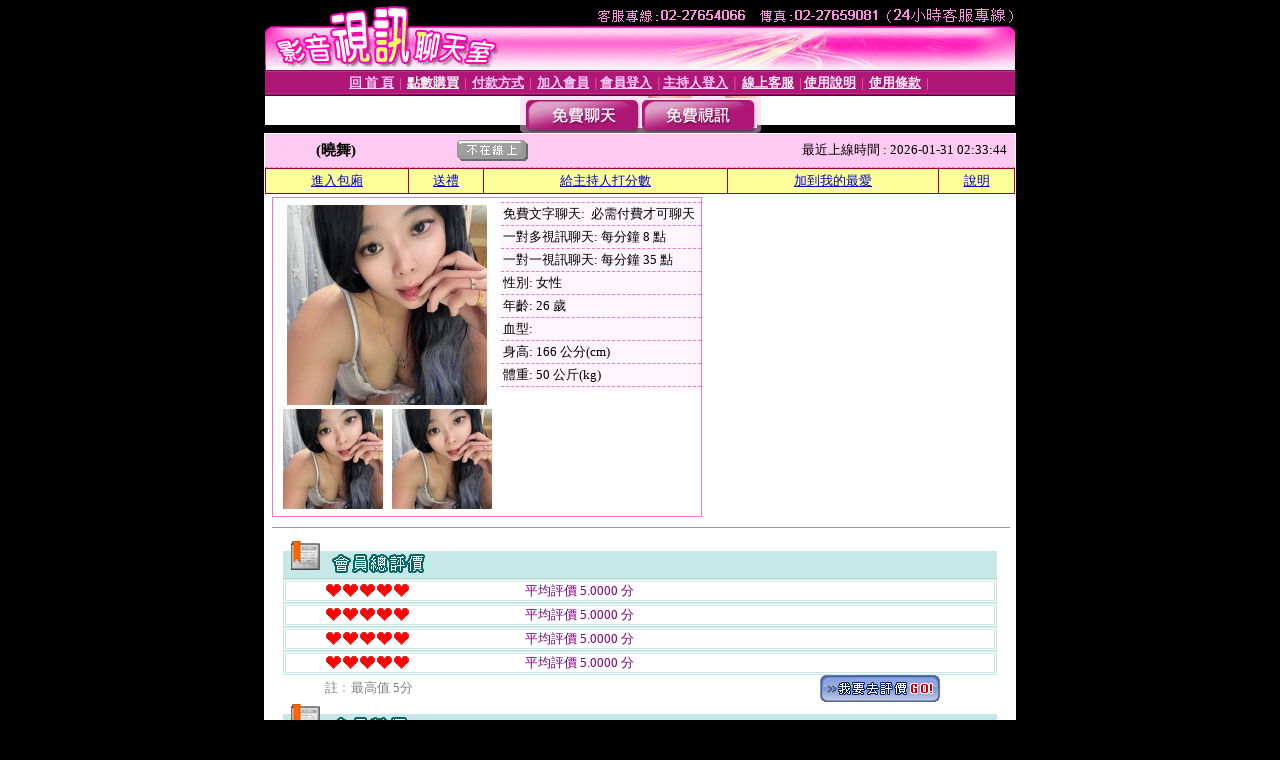

--- FILE ---
content_type: text/html; charset=Big5
request_url: http://347477.utmimie.com/index.phtml?PUT=a_show&AID=216327&FID=347477
body_size: 11468
content:
<html><head><title>直播色情影片 </title><meta http-equiv="PICS-Label" content='(PICS-1.1 "http://www.ticrf.org.tw/chinese/html/06-rating-v11.htm" l gen true for "http://347477.utmimie.com" r (s 3 l 3 v 3 o 0))'><meta http-equiv=content-type content="text/html; charset=big5">
<meta name='robots' content='all'>
<meta name="Keywords" content="性感美女自我安慰視頻,真人裸聊直播社區,美女激情視頻聊天室,漁網襪美女視頻,成人午夜免費聊天室,kiss情˙色文章,成人閣第四色影院,在線日本色情電影,艾薇兒色情網,戀愛ing正妹視訊
色情美女影音聊天室高雄人妻自拍台灣裸體寫真免費網際空間聊天網址女神聯盟視訊免費影片aimtron視訊聊天美女173av9免費影片微風成人線上看後宮電後院a台灣無敵自拍貼圖AV8D成人影片播放網美女性感臀部圖片夜未眠情色影
香港網絡聊天室香港美女艷片直播香港金碼會聊天室香蕉app直播視頻香蕉視頻app香蕉視頻app無限觀數不下載香蜜直播香蜜直播下載香蜜直播軟件下載香遇交友app最新馬來西亞用什麼聊天軟件駱駝直播app下載騎士g友直播app騎士">
<meta name="description" content="性感美女自我安慰視頻,真人裸聊直播社區,美女激情視頻聊天室,漁網襪美女視頻,成人午夜免費聊天室,kiss情˙色文章,成人閣第四色影院,在線日本色情電影,艾薇兒色情網,戀愛ing正妹視訊
色情美女影音聊天室高雄人妻自拍台灣裸體寫真免費網際空間聊天網址女神聯盟視訊免費影片aimtron視訊聊天美女173av9免費影片微風成人線上看後宮電後院a台灣無敵自拍貼圖AV8D成人影片播放網美女性感臀部圖片夜未眠情色影
香港網絡聊天室香港美女艷片直播香港金碼會聊天室香蕉app直播視頻香蕉視頻app香蕉視頻app無限觀數不下載香蜜直播香蜜直播下載香蜜直播軟件下載香遇交友app最新馬來西亞用什麼聊天軟件駱駝直播app下載騎士g友直播app騎士">

<style type="text/css"><!--
.text {
	font-size: 12px;
	line-height: 15px;
	color: #000000;
	text-decoration: none;
}

.link {
	font-size: 12px;
	line-height: 15px;
	color: #000000;
	text-decoration: underline;
}

.link_menu {
	font-size: 15px;
	line-height: 24px;
	text-decoration: underline;
}

.SS {font-size: 10px;line-height: 14px;}
.S {font-size: 11px;line-height: 16px;}
.M {font-size: 13px;line-height: 18px;}
.L {font-size: 15px;line-height: 20px;}
.LL {font-size: 17px;line-height: 22px;}
.avshow_link{display:none;}
.t01 {
	font-family: "新細明體";
	font-size: 12px;
	color: #FFFFFF;
}
.t02 {
	font-family: "新細明體";
	font-size: 12px;
	line-height: 14px;
	color: #666666;
	text-decoration: underline;
}
.AC2 {
        font-family: "新細明體";
        font-size: 12px;
        line-height: 18px;
        color: #AAAAAA;
        text-decoration: none;
}

.t03 {
	font-family: "新細明體";
	font-size: 12px;
	line-height: 18px;
	color: #000000;
}
.t04 {
	font-family: "新細明體";
	font-size: 12px;
	color: #FF0066;
}
.t05 {
	font-family: "新細明體";
	font-size: 12px;
	color: #000000;
}
.t06 {
	font-family: "新細明體";
	font-size: 12px;
	color: #FFFFFF;
}
.text1{
	font-family: "新細明體";
	font-size: 12px;
	color: #666666;
}
.text2{
	font-family: "新細明體";
	font-size: 15px;
	color: #990033;
}
.text3{
	font-family: "新細明體";
	font-size: 15px;
	color: #000066;
}
.text4{
	font-family: "新細明體";
	font-size: 12px;
	color: #FF6600;
}
.text5 {
	font-family: "新細明體";
	font-size: 15px;
	color: #000000;
}
.text6 {
	font-family: "新細明體";
	font-size: 12px;
	color: #FF6600;
}
.text7 {
	font-family: "新細明體";
	font-size: 15px;
	color: #FFFFFF;
	font-weight: bold;
}

--></style>
<script src='Scripts/AC_RunActiveContent.js' type='text/javascript'></script>
<script language="JavaScript" type="text/JavaScript">
function CHAT_GO(AID,FORMNAME){
document.form1_GO.AID.value=AID;
document.form1_GO.ROOM.value=AID;
document.form1_GO.MID.value=10000;
if(FORMNAME.uname.value=="" || FORMNAME.uname.value.indexOf("請輸入")!=-1)    {
  alert("請輸入暱稱");
  FORMNAME.uname.focus();
}else{
  var AWidth = screen.width-20;
  var AHeight = screen.height-80;
  if( document.all || document.layers ){
  utchat10000=window.open("","utchat10000","width="+AWidth+",height="+AHeight+",resizable=yes,toolbar=no,location=no,directories=no,status=no,menubar=no,copyhistory=no,top=0,left=0");
  }else{
  utchat10000=window.open("","utchat10000","width="+AWidth+",height="+AHeight+",resizable=yes,toolbar=no,location=no,directories=no,status=no,menubar=no,copyhistory=no,top=0,left=0");
  }
  document.form1_GO.uname.value=FORMNAME.uname.value;
  document.form1_GO.sex.value=FORMNAME.sex.value;
  document.form1_GO.submit();
}
}


function CHAT_GO123(AID){
  document.form1_GO.AID.value=AID;
  document.form1_GO.ROOM.value=AID;
  document.form1_GO.MID.value=10000;
  if(document.form1_GO.uname.value=="")    {
    alert("請輸入暱稱");
  }else{
    var AWidth = screen.width-20;
    var AHeight = screen.height-80;
    if( document.all || document.layers ){
    utchat10000=window.open("","utchat10000","width="+AWidth+",height="+AHeight+",resizable=yes,toolbar=no,location=no,directories=no,status=no,menubar=no,copyhistory=no,top=0,left=0");
    }else{
    utchat10000=window.open("","utchat10000","width="+AWidth+",height="+AHeight+",resizable=yes,toolbar=no,location=no,directories=no,status=no,menubar=no,copyhistory=no,top=0,left=0");
    }
    document.form1_GO.submit();
  }
}

function MM_swapImgRestore() { //v3.0
  var i,x,a=document.MM_sr; for(i=0;a&&i<a.length&&(x=a[i])&&x.oSrc;i++) x.src=x.oSrc;
}

function MM_preloadImages() { //v3.0
  var d=document; if(d.images){ if(!d.MM_p) d.MM_p=new Array();
    var i,j=d.MM_p.length,a=MM_preloadImages.arguments; for(i=0; i<a.length; i++)
    if (a[i].indexOf("#")!=0){ d.MM_p[j]=new Image; d.MM_p[j++].src=a[i];}}
}

function MM_findObj(n, d) { //v4.01
  var p,i,x;  if(!d) d=document; if((p=n.indexOf("?"))>0&&parent.frames.length) {
    d=parent.frames[n.substring(p+1)].document; n=n.substring(0,p);}
  if(!(x=d[n])&&d.all) x=d.all[n]; for (i=0;!x&&i<d.forms.length;i++) x=d.forms[i][n];
  for(i=0;!x&&d.layers&&i<d.layers.length;i++) x=MM_findObj(n,d.layers[i].document);
  if(!x && d.getElementById) x=d.getElementById(n); return x;
}

function MM_swapImage() { //v3.0
  var i,j=0,x,a=MM_swapImage.arguments; document.MM_sr=new Array; for(i=0;i<(a.length-2);i+=3)
   if ((x=MM_findObj(a[i]))!=null){document.MM_sr[j++]=x; if(!x.oSrc) x.oSrc=x.src; x.src=a[i+2];}
}


 function aa() {
   if (window.event.ctrlKey)
       {
     window.event.returnValue = false;
         return false;
       }
 }
 function bb() {
   window.event.returnValue = false;
 }
function MM_openBrWindow(theURL,winName,features) { //v2.0
 window.open(theURL,winName,features);
}


//-->
</script>

</head>
<body bgcolor=#000000 text=#000000 link=#0000CC vlink=#3987C6 topMargin=0 marginheight=0 marginwidth=0>
<table width='750' border='0' cellpadding='0' cellspacing='0' bgcolor='#FFFFFF' ALIGN=CENTER><tr><td width='750' align='left' valign='top' bgcolor='#000000'><IMG SRC='/img/top.gif' WIDTH='750' height='70'></td></tr></table><table width='750' border='0' cellpadding='0' cellspacing='0' bgcolor='#FFFFFF' ALIGN=CENTER><tr><td><table width='750' height='26' border='0' cellpadding='0' cellspacing='0' background='img/line-01.gif'><tr> <td><div align='center'> <p><a href='./index.phtml?FID=347477'><font color='#FFCCFF' CLASS='M'><strong>回 首 頁</strong></font></a><font color='#FF6699' CLASS='SS'> │ </font><font CLASS='M'><strong> <a href='/PAY1/?UID=&FID=347477' TARGET='_blank'><font color='#FFFCFF'>點數購買</font></a></strong></font><font color='#FF6699' CLASS='SS'> │ </font><font CLASS='M'><strong><a href='./index.phtml?PUT=pay_doc1&FID=347477'><font color='#FFCCFF'>付款方式</font></a></strong></font><font color='#FF6699' CLASS='SS'> │ </font><font CLASS='M'><strong><a href='./index.phtml?PUT=up_reg&s=1&FID=347477'><font color='#FFCCFF'>加入會員</font></a></strong></font><font color='#FF6699' CLASS='S'> │</font><font CLASS='M'><strong><a href='./index.phtml?PUT=up_logon&FID=347477'><font color='#FFCCFF'>會員登入</font></a> </strong></font><font color='#FF6699' CLASS='S'>│</font><font CLASS='M'><strong><a href='./index.phtml?PUT=a_logon&FID=347477'><font color='#FFCCFF'>主持人登入</font></a></strong></font><font color='#FF6699' CLASS='S'> │ </font><font CLASS='M'><strong><a href='./index.phtml?PUT=mailbox&FID=347477'><font color='#FFECFF'>線上客服</font></a></strong></font><font color='#FF6699' CLASS='SS'> │</font><font CLASS='M'><strong><a href='./index.phtml?PUT=faq&FID=347477'><font color='#FFECFF'>使用說明</font></a></strong></font><font color='#FF6699' CLASS='SS'> │</font><font CLASS='M'> <strong><a href='./index.phtml?PUT=tos&FID=347477'><font color='#FFECFF'>使用條款</font></a></strong></font><font color='#FF6699' CLASS='SS'> │</font></div></td></tr></table></td></tr></table>
<table width='750' border='0' align='center' cellpadding='0' cellspacing='0' bgcolor='#FFFFFF'>
 <tr>
<td height='37' background='images2/bnt-bg.jpg' ALIGN='CENTER'><table border='0' cellspacing='0' cellpadding='0'>
 <tr>
<td><img src='images2/bnt-bg02.jpg' width='6' height='37' BORDER=0></td><td><A href='./index.phtml?CHANNEL=R51&FID=347477'><img src='images2/bnt-a1.jpg' width='116' height='37' BORDER=0></A></td>
<td><A href='./index.phtml?CHANNEL=R52&FID=347477'><img src='images2/but-a2.jpg' width='116' height='37' BORDER=0></A></td>
<!--td width='17%'><A href='./index.phtml?CHANNEL=R55&FID=347477'><img src='images2/but-a3.jpg' width='115' height='37' BORDER=0></A></td-->
<!--td><A href='./index.phtml?CHANNEL=R53&FID=347477'><img src='images2/but-a4.jpg' width='114' height='37' BORDER=0></A></td-->
<!--td><A href='./index.phtml?CHANNEL=R54&FID=347477'><img src='images2/but-a6.jpg' width='130' height='37' BORDER=0></A></td--><td><img src='images2/but-bg03.jpg' width='5' height='37' BORDER=0></td></tr>
</table></td>
 </tr>
</table><table width='750' border='0' cellspacing='0' cellpadding='0' ALIGN=CENTER BGCOLOR='#FFFFFF'><TR><TD><table width='0' border='0' cellpadding='0' cellspacing='0'><TR><TD></TD></TR><form method='POST' action='/V4/index.phtml'  target='utchat10000' name='form1_GO'><input type='HIDDEN' name='uname' value=''><input type='HIDDEN' name='password' value=''><input type='HIDDEN' name='sex' value=''><input type='HIDDEN' name='sextype' value=''><input type='HIDDEN' name='age' value=''><input type='HIDDEN' name='MID' value='347477'><input type='HIDDEN' name='UID' value=''><input type='HIDDEN' name='ROOM' value='216327'><input type='HIDDEN' name='AID' value='216327'><input type='HIDDEN' name='FID' value='347477'><input type='HIDDEN' name='ACTIONTYPE' value='AUTO'></form></TABLE><CENTER>
<SCRIPT language='JavaScript'>
function CHECK_SEARCH_KEY(FORMNAME){
  var error;
  if (FORMNAME.KEY_STR.value.length<2){
    alert('您輸入的搜尋字串必需多於 2 字元!!');
    FORMNAME.KEY_STR.focus();
    return false;
  }
  return true;
}
</SCRIPT>
<style type="text/css"><!--
.AC2 {
        font-size: 12px;
        line-height: 18px;
        color: #AAAAAA;
        text-decoration: none;
}
.NAME {
        font-size: 13px;
        line-height: 16px;
        color: #000000;
        text-decoration: none;
}
--></style>
<script>function BOOKMARKAID(){var BASE_URL='http://347477.utmimie.com/?PUT=a_show&AID=216327&FID=347477&R2=&CHANNEL=R52';var BASE_TITLE='曉舞影音視訊聊天室 - 曉舞 ';if ((navigator.appName == "Microsoft Internet Explorer") && (parseInt(navigator.appVersion) >= 4)) {
window.external.AddFavorite (BASE_URL,BASE_TITLE);
}else {
var msg = '為了方便您下次再進入本網站請 [ 加入我的最愛]!';
if(navigator.appName == 'Netscape'){msg += '(CTRL-D)';}
alert(msg);
}
}</script><SCRIPT>
function CHATGO(AID,ACTIONTYPE){
  document.FORM_GO_CHAT.ACTIONTYPE.value=ACTIONTYPE;
  document.FORM_GO_CHAT.AID.value=AID;
  document.FORM_GO_CHAT.ROOM.value=AID;
  document.FORM_GO_CHAT.MID.value=10000;
  document.FORM_GO_CHAT.target="A_"+AID;
  var AW = screen.availWidth;
  var AH = screen.availHeight;document.FORM_GO_CHAT.submit();}</SCRIPT><table width='0' border='0' cellpadding='0' cellspacing='0'><TR><TD></TD></TR>
<form method='GET' action='/V4/index.phtml'  target='_blank' name='FORM_GO_CHAT'>
<input type='HIDDEN' name='sex' value=''>
<input type='HIDDEN' name='sextype' value=''>
<input type='HIDDEN' name='age' value=''>
<input type='HIDDEN' name='ACTIONTYPE' value=''><input type='HIDDEN' name='MID' value='347477'>
<input type='HIDDEN' name='UID' value=''>
<input type='HIDDEN' name='ROOM' value='216327'>
<input type='HIDDEN' name='AID' value='216327'>
<input type='HIDDEN' name='FID' value='347477'>
</form></TABLE><table border='0' width='750' cellspacing='1' cellpadding='0' align='center' CLASS=M><tr><td ALIGN=CENTER>
<TABLE border='0' width='100%' cellspacing='0' cellpadding='4' CLASS=M>
<TR><TD style='background:#FFC9F2;padding:6px 8px 6px 8px;border-bottom:1px dashed #F572CF' CLASS='L' ALIGN='CENTER' VALIGN=TOP><B>
 &nbsp;&nbsp;(曉舞)&nbsp;&nbsp;</TD>
<TD style='background:#FFC9F2;padding:6px 8px 6px 8px;border-bottom:1px dashed #F572CF' CLASS='L' ALIGN='CENTER' VALIGN=TOP><B>
<IMG SRC='/T008IMG/offline.gif'>
</TD>
<TD style='background:#FFC9F2;padding:6px 8px 6px 8px;border-bottom:1px dashed #F572CF' align='right'>最近上線時間 : 2026-01-31 02:33:44 </TD></TR>
</TD></TR></TABLE>
<TABLE CLASS=M WIDTH=100% ALIGN=CENTER border='1' cellpadding='1' cellspacing='0' style='border-collapse: collapse' bordercolor='#990033'><TR><TD  ALIGN=CENTER onmouseover="this.bgColor='#FFCC33';" onmouseout="this.bgColor='#FFFF99'"; BGCOLOR='#FFFF99' HEIGHT='25 '><A href="Javascript:CHATGO('216327','3');">
進入包廂
</A>
</TD><TD  ALIGN=CENTER onmouseover="this.bgColor='#FFCC33';" onmouseout="this.bgColor='#FFFF99'"; BGCOLOR='#FFFF99' HEIGHT='25 '><A href='./?PUT=gift_send&AID=216327&FID=347477'>送禮</A>
</TD><TD  ALIGN=CENTER onmouseover="this.bgColor='#FFCC33';" onmouseout="this.bgColor='#FFFF99'"; BGCOLOR='#FFFF99' HEIGHT='25 '><A href='./index.phtml?PUT=a_vote_edit&AID=216327&FID=347477'>給主持人打分數</A>
</TD><TD  ALIGN=CENTER onmouseover="this.bgColor='#FFCC33';" onmouseout="this.bgColor='#FFFF99'"; BGCOLOR='#FFFF99' HEIGHT='25 '><A href='JavaScript:BOOKMARKAID();'>加到我的最愛</A>
</TD><TD  ALIGN=CENTER onmouseover="this.bgColor='#FFCC33';" onmouseout="this.bgColor='#FFFF99'"; BGCOLOR='#FFFF99' HEIGHT='25 '><A href='./index.phtml?PUT=faq&FID=347477'>說明</A>
</TD></TR></TABLE><TABLE border='0' width='750' cellspacing='0' cellpadding='0' BGCOLOR='FFFFFF' CLASS=S>
<TR>
<TD>
<center>
<TABLE width='99%' CLASS='M'><TR><TD>
<TABLE border='0' width='420' cellspacing='0' cellpadding='0' style='border:1px solid #F572CF;margin:0px 10px 10px 0px' bgcolor='#FFFFFF' align='left' margin:0px 10px 10px 0px' bgcolor='#FFFFFF'>
<TR>
<TD valign='top' style='padding:4px 4px 4px 4px' style='border-right:1px dashed #F572CF;'>
<TABLE border='0' width='220'>
<TR>
<TD COLSPAN='2' ALIGN='CENTER' VALIGN='TOP' WIDTH=220>
<A HREF='/V4/?AID=216327&FID=347477&WEBID=AVSHOW' TARGET='AID216327'><IMG SRC='/A_PH/216327/1-200x200.jpg' BORDER='0'></A></TD></TR>
<TR><TD COLSPAN='1' ALIGN='CENTER' VALIGN='TOP' WIDTH='50%'><A HREF='/V4/?AID=216327&FID=347477&WEBID=AVSHOW' TARGET='AID216327'><IMG SRC='/A_PH/216327/2-100x100.jpg' BORDER='0'></A></TD><TD COLSPAN='1' ALIGN='CENTER' VALIGN='TOP' WIDTH='50%'><A HREF='/V4/?AID=216327&FID=347477&WEBID=AVSHOW' TARGET='AID216327'><IMG SRC='/A_PH/216327/3-100x100.jpg' BORDER='0'></A></TD></TR></TABLE>
</TD>
<TD valign='top' style='padding:4px 0px 0px 0px' WIDTH='100%'>
<TABLE border='0' width='200' cellspacing='0' cellpadding='2' CLASS=M BGCOLOR='#FFF5FD'><TR><TD style='border-top:1px dashed #F572CF;'>免費文字聊天:&nbsp; 必需付費才可聊天</TD></TR>
<TR><TD style='border-top:1px dashed #F572CF;'>一對多視訊聊天:&nbsp;每分鐘 8 點</TD></TR>
<TR><TD style='border-top:1px dashed #F572CF;'>一對一視訊聊天:&nbsp;每分鐘 35 點</TD></TR>
<TR><TD style='border-top:1px dashed #F572CF;'>性別:&nbsp;女性</TD></TR>
<TR><TD style='border-top:1px dashed #F572CF;'>年齡:&nbsp;26 歲</TD></TR>
<TR><TD style='border-top:1px dashed #F572CF;'>血型:&nbsp;</TD></TR>
<TR><TD style='border-top:1px dashed #F572CF;'>身高:&nbsp;166 公分(cm)</TD></TR>
<TR><TD style='border-top:1px dashed #F572CF;'>體重:&nbsp;50 公斤(kg)</TD></TR>
<TR><TD style='border-top:1px dashed #F572CF;'></TD></TR>
</TABLE>
</TD>
</TR>
</TABLE>
<HR SIZE=1 COLOR=999999 WIDTH=100%></TD></TR></TABLE>
</center>
</TD>
</TR>
</TABLE>
</TD></TR></TABLE>
<table border='0' cellpadding='0' cellspacing='0' width='95%' id='table12'>
<tr><td background='/images_vote/bar_bg.gif'><img border='0' src='/images_vote/bar1.gif'></td></tr></table>
<table border='0' cellpadding='0' cellspacing='0' width='95%' id='table13'><tr><td align='center' colspan='3'><table border='0' cellpadding='0' cellspacing='0' width='100%' id='table37' style='border: 3px double #C7E8E7'><tr><td width='39'><p align='center'><font size='2' color='#800080'></font></td><td WIDTH=200><img border='0' src='/images_vote/icon_love.gif' width='17' height='17'><img border='0' src='/images_vote/icon_love.gif' width='17' height='17'><img border='0' src='/images_vote/icon_love.gif' width='17' height='17'><img border='0' src='/images_vote/icon_love.gif' width='17' height='17'><img border='0' src='/images_vote/icon_love.gif' width='17' height='17'></td><td><font size='2' color='#800080'>平均評價 5.0000 分</font></td></tr></table><table border='0' cellpadding='0' cellspacing='0' width='100%' id='table37' style='border: 3px double #C7E8E7'><tr><td width='39'><p align='center'><font size='2' color='#800080'></font></td><td WIDTH=200><img border='0' src='/images_vote/icon_love.gif' width='17' height='17'><img border='0' src='/images_vote/icon_love.gif' width='17' height='17'><img border='0' src='/images_vote/icon_love.gif' width='17' height='17'><img border='0' src='/images_vote/icon_love.gif' width='17' height='17'><img border='0' src='/images_vote/icon_love.gif' width='17' height='17'></td><td><font size='2' color='#800080'>平均評價 5.0000 分</font></td></tr></table><table border='0' cellpadding='0' cellspacing='0' width='100%' id='table37' style='border: 3px double #C7E8E7'><tr><td width='39'><p align='center'><font size='2' color='#800080'></font></td><td WIDTH=200><img border='0' src='/images_vote/icon_love.gif' width='17' height='17'><img border='0' src='/images_vote/icon_love.gif' width='17' height='17'><img border='0' src='/images_vote/icon_love.gif' width='17' height='17'><img border='0' src='/images_vote/icon_love.gif' width='17' height='17'><img border='0' src='/images_vote/icon_love.gif' width='17' height='17'></td><td><font size='2' color='#800080'>平均評價 5.0000 分</font></td></tr></table><table border='0' cellpadding='0' cellspacing='0' width='100%' id='table37' style='border: 3px double #C7E8E7'><tr><td width='39'><p align='center'><font size='2' color='#800080'></font></td><td WIDTH=200><img border='0' src='/images_vote/icon_love.gif' width='17' height='17'><img border='0' src='/images_vote/icon_love.gif' width='17' height='17'><img border='0' src='/images_vote/icon_love.gif' width='17' height='17'><img border='0' src='/images_vote/icon_love.gif' width='17' height='17'><img border='0' src='/images_vote/icon_love.gif' width='17' height='17'></td><td><font size='2' color='#800080'>平均評價 5.0000 分</font></td></tr></table></td></tr></TABLE><table border='0' cellpadding='0' cellspacing='0' width='95%' id='table13'><tr><td align='center' colspan='3'><tr><td width='42' align='center'>　</td><td><font size='2' color='#808080'>註﹕最高值 5分</font></td><td width='177'><a href='/index.phtml?PUT=a_vote_edit&AID=216327' target=_blank><img border='0' src='/images_vote/bt_g2.gif' width='120' height='27'></a></td></tr></table><table border='0' cellpadding='0' cellspacing='0' width='95%' id='table14'><tr><td background='/images_vote/bar_bg.gif'><img border='0' src='/images_vote/bar2.gif'></td></tr></table><table border='0' cellpadding='0' cellspacing='0' width='95%' id='table30' style='border: 3px double #C7E8E7; '><tr><td><table border='0' cellpadding='0' cellspacing='0' id='table31' style='font-size: 10pt' width=100%><tr><td align='center'><td><img border='0' src='/images_vote/icon_love.gif' width='17' height='17'><img border='0' src='/images_vote/icon_love.gif' width='17' height='17'><img border='0' src='/images_vote/icon_love.gif' width='17' height='17'><img border='0' src='/images_vote/icon_love.gif' width='17' height='17'><img border='0' src='/images_vote/icon_love.gif' width='17' height='17'><td align='center'><td><img border='0' src='/images_vote/icon_love.gif' width='17' height='17'><img border='0' src='/images_vote/icon_love.gif' width='17' height='17'><img border='0' src='/images_vote/icon_love.gif' width='17' height='17'><img border='0' src='/images_vote/icon_love.gif' width='17' height='17'><img border='0' src='/images_vote/icon_love.gif' width='17' height='17'><td align='center'><td><img border='0' src='/images_vote/icon_love.gif' width='17' height='17'><img border='0' src='/images_vote/icon_love.gif' width='17' height='17'><img border='0' src='/images_vote/icon_love.gif' width='17' height='17'><img border='0' src='/images_vote/icon_love.gif' width='17' height='17'><img border='0' src='/images_vote/icon_love.gif' width='17' height='17'><td align='center'><td><img border='0' src='/images_vote/icon_love.gif' width='17' height='17'><img border='0' src='/images_vote/icon_love.gif' width='17' height='17'><img border='0' src='/images_vote/icon_love.gif' width='17' height='17'><img border='0' src='/images_vote/icon_love.gif' width='17' height='17'><img border='0' src='/images_vote/icon_love.gif' width='17' height='17'><tr><td align='left' colspan='8'><font size='2' color='#800080'>會員[ LV6760336 ]<B> 金色狂風倒著唸</B> 的評論：</font>很棒服務很到位 <FONT CLASS=S>( 2026-01-26 01:03:26 )</FONT></td></tr></table></td></tr></table><table border='0' cellpadding='0' cellspacing='0' width='95%' id='table30' style='border: 3px double #C7E8E7; '><tr><td><table border='0' cellpadding='0' cellspacing='0' id='table31' style='font-size: 10pt' width=100%><tr><td align='center'><td><img border='0' src='/images_vote/icon_love.gif' width='17' height='17'><img border='0' src='/images_vote/icon_love.gif' width='17' height='17'><img border='0' src='/images_vote/icon_love.gif' width='17' height='17'><img border='0' src='/images_vote/icon_love.gif' width='17' height='17'><img border='0' src='/images_vote/icon_love.gif' width='17' height='17'><td align='center'><td><img border='0' src='/images_vote/icon_love.gif' width='17' height='17'><img border='0' src='/images_vote/icon_love.gif' width='17' height='17'><img border='0' src='/images_vote/icon_love.gif' width='17' height='17'><img border='0' src='/images_vote/icon_love.gif' width='17' height='17'><img border='0' src='/images_vote/icon_love.gif' width='17' height='17'><td align='center'><td><img border='0' src='/images_vote/icon_love.gif' width='17' height='17'><img border='0' src='/images_vote/icon_love.gif' width='17' height='17'><img border='0' src='/images_vote/icon_love.gif' width='17' height='17'><img border='0' src='/images_vote/icon_love.gif' width='17' height='17'><img border='0' src='/images_vote/icon_love.gif' width='17' height='17'><td align='center'><td><img border='0' src='/images_vote/icon_love.gif' width='17' height='17'><img border='0' src='/images_vote/icon_love.gif' width='17' height='17'><img border='0' src='/images_vote/icon_love.gif' width='17' height='17'><img border='0' src='/images_vote/icon_love.gif' width='17' height='17'><img border='0' src='/images_vote/icon_love.gif' width='17' height='17'><tr><td align='left' colspan='8'><font size='2' color='#800080'>會員[ LV2983815 ]<B> 曉舞老公</B> 的評論：</font>人美胸大翹臀 對主播態度好才有機會解鎖隱藏小福利 <FONT CLASS=S>( 2026-01-25 22:26:33 )</FONT></td></tr></table></td></tr></table><table border='0' cellpadding='0' cellspacing='0' width='95%' id='table30' style='border: 3px double #C7E8E7; '><tr><td><table border='0' cellpadding='0' cellspacing='0' id='table31' style='font-size: 10pt' width=100%><tr><td align='center'><td><img border='0' src='/images_vote/icon_love.gif' width='17' height='17'><img border='0' src='/images_vote/icon_love.gif' width='17' height='17'><img border='0' src='/images_vote/icon_love.gif' width='17' height='17'><img border='0' src='/images_vote/icon_love.gif' width='17' height='17'><img border='0' src='/images_vote/icon_love.gif' width='17' height='17'><td align='center'><td><img border='0' src='/images_vote/icon_love.gif' width='17' height='17'><img border='0' src='/images_vote/icon_love.gif' width='17' height='17'><img border='0' src='/images_vote/icon_love.gif' width='17' height='17'><img border='0' src='/images_vote/icon_love.gif' width='17' height='17'><img border='0' src='/images_vote/icon_love.gif' width='17' height='17'><td align='center'><td><img border='0' src='/images_vote/icon_love.gif' width='17' height='17'><img border='0' src='/images_vote/icon_love.gif' width='17' height='17'><img border='0' src='/images_vote/icon_love.gif' width='17' height='17'><img border='0' src='/images_vote/icon_love.gif' width='17' height='17'><img border='0' src='/images_vote/icon_love.gif' width='17' height='17'><td align='center'><td><img border='0' src='/images_vote/icon_love.gif' width='17' height='17'><img border='0' src='/images_vote/icon_love.gif' width='17' height='17'><img border='0' src='/images_vote/icon_love.gif' width='17' height='17'><img border='0' src='/images_vote/icon_love.gif' width='17' height='17'><img border='0' src='/images_vote/icon_love.gif' width='17' height='17'><tr><td align='left' colspan='8'><font size='2' color='#800080'>會員[ LV2527086 ]<B> 會員-30247</B> 的評論：</font>認真的女人最美麗。 <FONT CLASS=S>( 2026-01-25 21:36:08 )</FONT></td></tr></table></td></tr></table><table border='0' cellpadding='0' cellspacing='0' width='95%' id='table30' style='border: 3px double #C7E8E7; '><tr><td><table border='0' cellpadding='0' cellspacing='0' id='table31' style='font-size: 10pt' width=100%><tr><td align='center'><td><img border='0' src='/images_vote/icon_love.gif' width='17' height='17'><img border='0' src='/images_vote/icon_love.gif' width='17' height='17'><img border='0' src='/images_vote/icon_love.gif' width='17' height='17'><img border='0' src='/images_vote/icon_love.gif' width='17' height='17'><img border='0' src='/images_vote/icon_love.gif' width='17' height='17'><td align='center'><td><img border='0' src='/images_vote/icon_love.gif' width='17' height='17'><img border='0' src='/images_vote/icon_love.gif' width='17' height='17'><img border='0' src='/images_vote/icon_love.gif' width='17' height='17'><img border='0' src='/images_vote/icon_love.gif' width='17' height='17'><img border='0' src='/images_vote/icon_love.gif' width='17' height='17'><td align='center'><td><img border='0' src='/images_vote/icon_love.gif' width='17' height='17'><img border='0' src='/images_vote/icon_love.gif' width='17' height='17'><img border='0' src='/images_vote/icon_love.gif' width='17' height='17'><img border='0' src='/images_vote/icon_love.gif' width='17' height='17'><img border='0' src='/images_vote/icon_love.gif' width='17' height='17'><td align='center'><td><img border='0' src='/images_vote/icon_love.gif' width='17' height='17'><img border='0' src='/images_vote/icon_love.gif' width='17' height='17'><img border='0' src='/images_vote/icon_love.gif' width='17' height='17'><img border='0' src='/images_vote/icon_love.gif' width='17' height='17'><img border='0' src='/images_vote/icon_love.gif' width='17' height='17'><tr><td align='left' colspan='8'><font size='2' color='#800080'>會員[ LV2030587 ]<B> 唯小寶</B> 的評論：</font>人美心善&amp;#20749;不隴咚，好聊好美讚不絕口
 <FONT CLASS=S>( 2026-01-12 23:16:13 )</FONT></td></tr></table></td></tr></table><table border='0' cellpadding='0' cellspacing='0' width='95%' id='table30' style='border: 3px double #C7E8E7; '><tr><td><table border='0' cellpadding='0' cellspacing='0' id='table31' style='font-size: 10pt' width=100%><tr><td align='center'><td><img border='0' src='/images_vote/icon_love.gif' width='17' height='17'><img border='0' src='/images_vote/icon_love.gif' width='17' height='17'><img border='0' src='/images_vote/icon_love.gif' width='17' height='17'><img border='0' src='/images_vote/icon_love.gif' width='17' height='17'><img border='0' src='/images_vote/icon_love.gif' width='17' height='17'><td align='center'><td><img border='0' src='/images_vote/icon_love.gif' width='17' height='17'><img border='0' src='/images_vote/icon_love.gif' width='17' height='17'><img border='0' src='/images_vote/icon_love.gif' width='17' height='17'><img border='0' src='/images_vote/icon_love.gif' width='17' height='17'><img border='0' src='/images_vote/icon_love.gif' width='17' height='17'><td align='center'><td><img border='0' src='/images_vote/icon_love.gif' width='17' height='17'><img border='0' src='/images_vote/icon_love.gif' width='17' height='17'><img border='0' src='/images_vote/icon_love.gif' width='17' height='17'><img border='0' src='/images_vote/icon_love.gif' width='17' height='17'><img border='0' src='/images_vote/icon_love.gif' width='17' height='17'><td align='center'><td><img border='0' src='/images_vote/icon_love.gif' width='17' height='17'><img border='0' src='/images_vote/icon_love.gif' width='17' height='17'><img border='0' src='/images_vote/icon_love.gif' width='17' height='17'><img border='0' src='/images_vote/icon_love.gif' width='17' height='17'><img border='0' src='/images_vote/icon_love.gif' width='17' height='17'><tr><td align='left' colspan='8'><font size='2' color='#800080'>會員[ LV7463532 ]<B> 滕井樹不頑了</B> 的評論：</font>三不~不聊、不看、不要跟我搶啦！哈哈@@ <FONT CLASS=S>( 2026-01-05 06:25:37 )</FONT></td></tr></table></td></tr></table><table border='0' cellpadding='0' cellspacing='0' width='95%' id='table30' style='border: 3px double #C7E8E7; '><tr><td><table border='0' cellpadding='0' cellspacing='0' id='table31' style='font-size: 10pt' width=100%><tr><td align='center'><td><img border='0' src='/images_vote/icon_love.gif' width='17' height='17'><img border='0' src='/images_vote/icon_love.gif' width='17' height='17'><img border='0' src='/images_vote/icon_love.gif' width='17' height='17'><img border='0' src='/images_vote/icon_love.gif' width='17' height='17'><img border='0' src='/images_vote/icon_love.gif' width='17' height='17'><td align='center'><td><img border='0' src='/images_vote/icon_love.gif' width='17' height='17'><img border='0' src='/images_vote/icon_love.gif' width='17' height='17'><img border='0' src='/images_vote/icon_love.gif' width='17' height='17'><img border='0' src='/images_vote/icon_love.gif' width='17' height='17'><img border='0' src='/images_vote/icon_love.gif' width='17' height='17'><td align='center'><td><img border='0' src='/images_vote/icon_love.gif' width='17' height='17'><img border='0' src='/images_vote/icon_love.gif' width='17' height='17'><img border='0' src='/images_vote/icon_love.gif' width='17' height='17'><img border='0' src='/images_vote/icon_love.gif' width='17' height='17'><img border='0' src='/images_vote/icon_love.gif' width='17' height='17'><td align='center'><td><img border='0' src='/images_vote/icon_love.gif' width='17' height='17'><img border='0' src='/images_vote/icon_love.gif' width='17' height='17'><img border='0' src='/images_vote/icon_love.gif' width='17' height='17'><img border='0' src='/images_vote/icon_love.gif' width='17' height='17'><img border='0' src='/images_vote/icon_love.gif' width='17' height='17'><tr><td align='left' colspan='8'><font size='2' color='#800080'>會員[ LV3278398 ]<B> 瞇瞇眼o</B> 的評論：</font>暖暖 <FONT CLASS=S>( 2026-01-04 03:33:08 )</FONT></td></tr></table></td></tr></table><table border='0' cellpadding='0' cellspacing='0' width='95%' id='table30' style='border: 3px double #C7E8E7; '><tr><td><table border='0' cellpadding='0' cellspacing='0' id='table31' style='font-size: 10pt' width=100%><tr><td align='center'><td><img border='0' src='/images_vote/icon_love.gif' width='17' height='17'><img border='0' src='/images_vote/icon_love.gif' width='17' height='17'><img border='0' src='/images_vote/icon_love.gif' width='17' height='17'><img border='0' src='/images_vote/icon_love.gif' width='17' height='17'><img border='0' src='/images_vote/icon_love.gif' width='17' height='17'><td align='center'><td><img border='0' src='/images_vote/icon_love.gif' width='17' height='17'><img border='0' src='/images_vote/icon_love.gif' width='17' height='17'><img border='0' src='/images_vote/icon_love.gif' width='17' height='17'><img border='0' src='/images_vote/icon_love.gif' width='17' height='17'><img border='0' src='/images_vote/icon_love.gif' width='17' height='17'><td align='center'><td><img border='0' src='/images_vote/icon_love.gif' width='17' height='17'><img border='0' src='/images_vote/icon_love.gif' width='17' height='17'><img border='0' src='/images_vote/icon_love.gif' width='17' height='17'><img border='0' src='/images_vote/icon_love.gif' width='17' height='17'><img border='0' src='/images_vote/icon_love.gif' width='17' height='17'><td align='center'><td><img border='0' src='/images_vote/icon_love.gif' width='17' height='17'><img border='0' src='/images_vote/icon_love.gif' width='17' height='17'><img border='0' src='/images_vote/icon_love.gif' width='17' height='17'><img border='0' src='/images_vote/icon_love.gif' width='17' height='17'><img border='0' src='/images_vote/icon_love.gif' width='17' height='17'><tr><td align='left' colspan='8'><font size='2' color='#800080'>會員[ LV2413313 ]<B> 愛傻子之lovesozai</B> 的評論：</font>很有老婆的感覺。 優雅可愛。善解人意。我喜歡的類型 <FONT CLASS=S>( 2025-12-25 06:24:02 )</FONT></td></tr></table></td></tr></table><table border='0' cellpadding='0' cellspacing='0' width='95%' id='table30' style='border: 3px double #C7E8E7; '><tr><td><table border='0' cellpadding='0' cellspacing='0' id='table31' style='font-size: 10pt' width=100%><tr><td align='center'><td><img border='0' src='/images_vote/icon_love.gif' width='17' height='17'><img border='0' src='/images_vote/icon_love.gif' width='17' height='17'><img border='0' src='/images_vote/icon_love.gif' width='17' height='17'><img border='0' src='/images_vote/icon_love.gif' width='17' height='17'><img border='0' src='/images_vote/icon_love.gif' width='17' height='17'><td align='center'><td><img border='0' src='/images_vote/icon_love.gif' width='17' height='17'><img border='0' src='/images_vote/icon_love.gif' width='17' height='17'><img border='0' src='/images_vote/icon_love.gif' width='17' height='17'><img border='0' src='/images_vote/icon_love.gif' width='17' height='17'><img border='0' src='/images_vote/icon_love.gif' width='17' height='17'><td align='center'><td><img border='0' src='/images_vote/icon_love.gif' width='17' height='17'><img border='0' src='/images_vote/icon_love.gif' width='17' height='17'><img border='0' src='/images_vote/icon_love.gif' width='17' height='17'><img border='0' src='/images_vote/icon_love.gif' width='17' height='17'><img border='0' src='/images_vote/icon_love.gif' width='17' height='17'><td align='center'><td><img border='0' src='/images_vote/icon_love.gif' width='17' height='17'><img border='0' src='/images_vote/icon_love.gif' width='17' height='17'><img border='0' src='/images_vote/icon_love.gif' width='17' height='17'><img border='0' src='/images_vote/icon_love.gif' width='17' height='17'><img border='0' src='/images_vote/icon_love.gif' width='17' height='17'><tr><td align='left' colspan='8'><font size='2' color='#800080'>會員[ LV1675319 ]<B> 會員1675319</B> 的評論：</font>曉風拂面容
舞姿顯曼妙
最是沁人心
美妍意淼淼
 <FONT CLASS=S>( 2025-12-21 00:55:28 )</FONT></td></tr></table></td></tr></table><table border='0' cellpadding='0' cellspacing='0' width='95%' id='table30' style='border: 3px double #C7E8E7; '><tr><td><table border='0' cellpadding='0' cellspacing='0' id='table31' style='font-size: 10pt' width=100%><tr><td align='center'><td><img border='0' src='/images_vote/icon_love.gif' width='17' height='17'><img border='0' src='/images_vote/icon_love.gif' width='17' height='17'><img border='0' src='/images_vote/icon_love.gif' width='17' height='17'><img border='0' src='/images_vote/icon_love.gif' width='17' height='17'><img border='0' src='/images_vote/icon_love.gif' width='17' height='17'><td align='center'><td><img border='0' src='/images_vote/icon_love.gif' width='17' height='17'><img border='0' src='/images_vote/icon_love.gif' width='17' height='17'><img border='0' src='/images_vote/icon_love.gif' width='17' height='17'><img border='0' src='/images_vote/icon_love.gif' width='17' height='17'><img border='0' src='/images_vote/icon_love.gif' width='17' height='17'><td align='center'><td><img border='0' src='/images_vote/icon_love.gif' width='17' height='17'><img border='0' src='/images_vote/icon_love.gif' width='17' height='17'><img border='0' src='/images_vote/icon_love.gif' width='17' height='17'><img border='0' src='/images_vote/icon_love.gif' width='17' height='17'><img border='0' src='/images_vote/icon_love.gif' width='17' height='17'><td align='center'><td><img border='0' src='/images_vote/icon_love.gif' width='17' height='17'><img border='0' src='/images_vote/icon_love.gif' width='17' height='17'><img border='0' src='/images_vote/icon_love.gif' width='17' height='17'><img border='0' src='/images_vote/icon_love.gif' width='17' height='17'><img border='0' src='/images_vote/icon_love.gif' width='17' height='17'><tr><td align='left' colspan='8'><font size='2' color='#800080'>會員[ LV1891111 ]<B> 死囚</B> 的評論：</font>性感可愛的神奇寶貝 <FONT CLASS=S>( 2025-12-16 12:42:00 )</FONT></td></tr></table></td></tr></table><table border='0' cellpadding='0' cellspacing='0' width='95%' id='table30' style='border: 3px double #C7E8E7; '><tr><td><table border='0' cellpadding='0' cellspacing='0' id='table31' style='font-size: 10pt' width=100%><tr><td align='center'><td><img border='0' src='/images_vote/icon_love.gif' width='17' height='17'><img border='0' src='/images_vote/icon_love.gif' width='17' height='17'><img border='0' src='/images_vote/icon_love.gif' width='17' height='17'><img border='0' src='/images_vote/icon_love.gif' width='17' height='17'><img border='0' src='/images_vote/icon_love.gif' width='17' height='17'><td align='center'><td><img border='0' src='/images_vote/icon_love.gif' width='17' height='17'><img border='0' src='/images_vote/icon_love.gif' width='17' height='17'><img border='0' src='/images_vote/icon_love.gif' width='17' height='17'><img border='0' src='/images_vote/icon_love.gif' width='17' height='17'><img border='0' src='/images_vote/icon_love.gif' width='17' height='17'><td align='center'><td><img border='0' src='/images_vote/icon_love.gif' width='17' height='17'><img border='0' src='/images_vote/icon_love.gif' width='17' height='17'><img border='0' src='/images_vote/icon_love.gif' width='17' height='17'><img border='0' src='/images_vote/icon_love.gif' width='17' height='17'><img border='0' src='/images_vote/icon_love.gif' width='17' height='17'><td align='center'><td><img border='0' src='/images_vote/icon_love.gif' width='17' height='17'><img border='0' src='/images_vote/icon_love.gif' width='17' height='17'><img border='0' src='/images_vote/icon_love.gif' width='17' height='17'><img border='0' src='/images_vote/icon_love.gif' width='17' height='17'><img border='0' src='/images_vote/icon_love.gif' width='17' height='17'><tr><td align='left' colspan='8'><font size='2' color='#800080'>會員[ LV3611337 ]<B> 粉八</B> 的評論：</font>粉蝴蝶 <FONT CLASS=S>( 2025-12-10 05:09:13 )</FONT></td></tr></table></td></tr></table><table border='0' cellpadding='0' cellspacing='0' width='95%' id='table30' style='border: 3px double #C7E8E7; '><tr><td><table border='0' cellpadding='0' cellspacing='0' id='table31' style='font-size: 10pt' width=100%><tr><td align='center'><td><img border='0' src='/images_vote/icon_love.gif' width='17' height='17'><img border='0' src='/images_vote/icon_love.gif' width='17' height='17'><img border='0' src='/images_vote/icon_love.gif' width='17' height='17'><img border='0' src='/images_vote/icon_love.gif' width='17' height='17'><img border='0' src='/images_vote/icon_love.gif' width='17' height='17'><td align='center'><td><img border='0' src='/images_vote/icon_love.gif' width='17' height='17'><img border='0' src='/images_vote/icon_love.gif' width='17' height='17'><img border='0' src='/images_vote/icon_love.gif' width='17' height='17'><img border='0' src='/images_vote/icon_love.gif' width='17' height='17'><img border='0' src='/images_vote/icon_love.gif' width='17' height='17'><td align='center'><td><img border='0' src='/images_vote/icon_love.gif' width='17' height='17'><img border='0' src='/images_vote/icon_love.gif' width='17' height='17'><img border='0' src='/images_vote/icon_love.gif' width='17' height='17'><img border='0' src='/images_vote/icon_love.gif' width='17' height='17'><img border='0' src='/images_vote/icon_love.gif' width='17' height='17'><td align='center'><td><img border='0' src='/images_vote/icon_love.gif' width='17' height='17'><img border='0' src='/images_vote/icon_love.gif' width='17' height='17'><img border='0' src='/images_vote/icon_love.gif' width='17' height='17'><img border='0' src='/images_vote/icon_love.gif' width='17' height='17'><img border='0' src='/images_vote/icon_love.gif' width='17' height='17'><tr><td align='left' colspan='8'><font size='2' color='#800080'>會員[ LV7367268 ]<B> 我會在妳身邊</B> 的評論：</font>喔齁 <FONT CLASS=S>( 2025-12-07 12:16:29 )</FONT></td></tr></table></td></tr></table><table border='0' cellpadding='0' cellspacing='0' width='95%' id='table30' style='border: 3px double #C7E8E7; '><tr><td><table border='0' cellpadding='0' cellspacing='0' id='table31' style='font-size: 10pt' width=100%><tr><td align='center'><td><img border='0' src='/images_vote/icon_love.gif' width='17' height='17'><img border='0' src='/images_vote/icon_love.gif' width='17' height='17'><img border='0' src='/images_vote/icon_love.gif' width='17' height='17'><img border='0' src='/images_vote/icon_love.gif' width='17' height='17'><img border='0' src='/images_vote/icon_love.gif' width='17' height='17'><td align='center'><td><img border='0' src='/images_vote/icon_love.gif' width='17' height='17'><img border='0' src='/images_vote/icon_love.gif' width='17' height='17'><img border='0' src='/images_vote/icon_love.gif' width='17' height='17'><img border='0' src='/images_vote/icon_love.gif' width='17' height='17'><img border='0' src='/images_vote/icon_love.gif' width='17' height='17'><td align='center'><td><img border='0' src='/images_vote/icon_love.gif' width='17' height='17'><img border='0' src='/images_vote/icon_love.gif' width='17' height='17'><img border='0' src='/images_vote/icon_love.gif' width='17' height='17'><img border='0' src='/images_vote/icon_love.gif' width='17' height='17'><img border='0' src='/images_vote/icon_love.gif' width='17' height='17'><td align='center'><td><img border='0' src='/images_vote/icon_love.gif' width='17' height='17'><img border='0' src='/images_vote/icon_love.gif' width='17' height='17'><img border='0' src='/images_vote/icon_love.gif' width='17' height='17'><img border='0' src='/images_vote/icon_love.gif' width='17' height='17'><img border='0' src='/images_vote/icon_love.gif' width='17' height='17'><tr><td align='left' colspan='8'><font size='2' color='#800080'>會員[ LV4033468 ]<B> 小怪獸</B> 的評論：</font>啵棒 <FONT CLASS=S>( 2025-12-05 05:50:38 )</FONT></td></tr></table></td></tr></table><BR>
<BR>
<table border='0' cellpadding='0' cellspacing='0' width='95%' id='table14'><tr><td background='/images_vote/bar_bg.gif'><B>主持人最近上線記錄</B></td></tr></table><table border='0' cellpadding='0' cellspacing='0' width='95%' id='table30' style='border: 3px double #C7E8E7; '><tr><td><table border='0' cellpadding='0' cellspacing='0' id='table31' style='font-size: 10pt' width=100%><tr><td align='CENTER'><font size='2' color='#800080'><B>項次</font></TD><td align='CENTER'><B>日期</TD><td align='CENTER'><B>進入時間</TD><TD ALIGN=CENTER><B>離開時間</td><TD ALIGN=CENTER><B>停留時間</td></tr><tr BGCOLOR='FFFFFF'><td align='CENTER'><font size='2' color='#800080'>1</font></TD><TD ALIGN=CENTER>2026-01-31</td><td align='CENTER'>02:22</TD><TD ALIGN=CENTER>02:33</td><TD ALIGN=RIGHT>11 分鐘</td><tr BGCOLOR='FFEEEE'><td align='CENTER'><font size='2' color='#800080'>2</font></TD><TD ALIGN=CENTER></td><td align='CENTER'>00:00</TD><TD ALIGN=CENTER>01:18</td><TD ALIGN=RIGHT>78 分鐘</td><tr BGCOLOR='FFFFFF'><td align='CENTER'><font size='2' color='#800080'>3</font></TD><TD ALIGN=CENTER>2026-01-30</td><td align='CENTER'>23:09</TD><TD ALIGN=CENTER>23:59</td><TD ALIGN=RIGHT>50 分鐘</td><tr BGCOLOR='FFEEEE'><td align='CENTER'><font size='2' color='#800080'>4</font></TD><TD ALIGN=CENTER></td><td align='CENTER'>03:33</TD><TD ALIGN=CENTER>05:10</td><TD ALIGN=RIGHT>97 分鐘</td><tr BGCOLOR='FFFFFF'><td align='CENTER'><font size='2' color='#800080'>5</font></TD><TD ALIGN=CENTER></td><td align='CENTER'>02:08</TD><TD ALIGN=CENTER>03:13</td><TD ALIGN=RIGHT>64 分鐘</td><tr BGCOLOR='FFEEEE'><td align='CENTER'><font size='2' color='#800080'>6</font></TD><TD ALIGN=CENTER></td><td align='CENTER'>00:00</TD><TD ALIGN=CENTER>00:33</td><TD ALIGN=RIGHT>34 分鐘</td><tr BGCOLOR='FFFFFF'><td align='CENTER'><font size='2' color='#800080'>7</font></TD><TD ALIGN=CENTER>2026-01-29</td><td align='CENTER'>23:40</TD><TD ALIGN=CENTER>23:59</td><TD ALIGN=RIGHT>19 分鐘</td><tr BGCOLOR='FFEEEE'><td align='CENTER'><font size='2' color='#800080'>8</font></TD><TD ALIGN=CENTER></td><td align='CENTER'>22:34</TD><TD ALIGN=CENTER>23:09</td><TD ALIGN=RIGHT>35 分鐘</td><tr BGCOLOR='FFFFFF'><td align='CENTER'><font size='2' color='#800080'>9</font></TD><TD ALIGN=CENTER></td><td align='CENTER'>21:41</TD><TD ALIGN=CENTER>22:17</td><TD ALIGN=RIGHT>37 分鐘</td><tr BGCOLOR='FFEEEE'><td align='CENTER'><font size='2' color='#800080'>10</font></TD><TD ALIGN=CENTER></td><td align='CENTER'>06:09</TD><TD ALIGN=CENTER>06:53</td><TD ALIGN=RIGHT>44 分鐘</td><tr BGCOLOR='FFFFFF'><td align='CENTER'><font size='2' color='#800080'>11</font></TD><TD ALIGN=CENTER></td><td align='CENTER'>05:41</TD><TD ALIGN=CENTER>06:06</td><TD ALIGN=RIGHT>25 分鐘</td><tr BGCOLOR='FFEEEE'><td align='CENTER'><font size='2' color='#800080'>12</font></TD><TD ALIGN=CENTER></td><td align='CENTER'>03:51</TD><TD ALIGN=CENTER>05:35</td><TD ALIGN=RIGHT>105 分鐘</td><tr BGCOLOR='FFFFFF'><td align='CENTER'><font size='2' color='#800080'>13</font></TD><TD ALIGN=CENTER></td><td align='CENTER'>02:53</TD><TD ALIGN=CENTER>03:27</td><TD ALIGN=RIGHT>33 分鐘</td><tr BGCOLOR='FFEEEE'><td align='CENTER'><font size='2' color='#800080'>14</font></TD><TD ALIGN=CENTER></td><td align='CENTER'>00:00</TD><TD ALIGN=CENTER>02:26</td><TD ALIGN=RIGHT>146 分鐘</td><tr BGCOLOR='FFFFFF'><td align='CENTER'><font size='2' color='#800080'>15</font></TD><TD ALIGN=CENTER>2026-01-28</td><td align='CENTER'>23:25</TD><TD ALIGN=CENTER>23:59</td><TD ALIGN=RIGHT>34 分鐘</td><tr BGCOLOR='FFEEEE'><td align='CENTER'><font size='2' color='#800080'>16</font></TD><TD ALIGN=CENTER></td><td align='CENTER'>21:30</TD><TD ALIGN=CENTER>23:16</td><TD ALIGN=RIGHT>106 分鐘</td><tr BGCOLOR='FFFFFF'><td align='CENTER'><font size='2' color='#800080'>17</font></TD><TD ALIGN=CENTER></td><td align='CENTER'>08:24</TD><TD ALIGN=CENTER>09:33</td><TD ALIGN=RIGHT>68 分鐘</td><tr BGCOLOR='FFEEEE'><td align='CENTER'><font size='2' color='#800080'>18</font></TD><TD ALIGN=CENTER></td><td align='CENTER'>04:15</TD><TD ALIGN=CENTER>05:42</td><TD ALIGN=RIGHT>87 分鐘</td><tr BGCOLOR='FFFFFF'><td align='CENTER'><font size='2' color='#800080'>19</font></TD><TD ALIGN=CENTER></td><td align='CENTER'>02:35</TD><TD ALIGN=CENTER>04:02</td><TD ALIGN=RIGHT>88 分鐘</td><tr BGCOLOR='FFEEEE'><td align='CENTER'><font size='2' color='#800080'>20</font></TD><TD ALIGN=CENTER></td><td align='CENTER'>01:18</TD><TD ALIGN=CENTER>02:24</td><TD ALIGN=RIGHT>66 分鐘</td><tr BGCOLOR='FFFFFF'><td align='CENTER'><font size='2' color='#800080'>21</font></TD><TD ALIGN=CENTER></td><td align='CENTER'>00:00</TD><TD ALIGN=CENTER>01:04</td><TD ALIGN=RIGHT>64 分鐘</td><tr BGCOLOR='FFEEEE'><td align='CENTER'><font size='2' color='#800080'>22</font></TD><TD ALIGN=CENTER>2026-01-27</td><td align='CENTER'>22:46</TD><TD ALIGN=CENTER>23:59</td><TD ALIGN=RIGHT>73 分鐘</td><tr BGCOLOR='FFFFFF'><td align='CENTER'><font size='2' color='#800080'>23</font></TD><TD ALIGN=CENTER></td><td align='CENTER'>19:56</TD><TD ALIGN=CENTER>22:16</td><TD ALIGN=RIGHT>139 分鐘</td><tr BGCOLOR='FFEEEE'><td align='CENTER'><font size='2' color='#800080'>24</font></TD><TD ALIGN=CENTER>2026-01-26</td><td align='CENTER'>05:08</TD><TD ALIGN=CENTER>05:27</td><TD ALIGN=RIGHT>19 分鐘</td><tr BGCOLOR='FFFFFF'><td align='CENTER'><font size='2' color='#800080'>25</font></TD><TD ALIGN=CENTER></td><td align='CENTER'>03:11</TD><TD ALIGN=CENTER>05:02</td><TD ALIGN=RIGHT>111 分鐘</td><tr BGCOLOR='FFEEEE'><td align='CENTER'><font size='2' color='#800080'>26</font></TD><TD ALIGN=CENTER></td><td align='CENTER'>00:34</TD><TD ALIGN=CENTER>01:21</td><TD ALIGN=RIGHT>47 分鐘</td><tr BGCOLOR='FFFFFF'><td align='CENTER'><font size='2' color='#800080'>27</font></TD><TD ALIGN=CENTER></td><td align='CENTER'>00:00</TD><TD ALIGN=CENTER>00:16</td><TD ALIGN=RIGHT>17 分鐘</td><tr BGCOLOR='FFEEEE'><td align='CENTER'><font size='2' color='#800080'>28</font></TD><TD ALIGN=CENTER>2026-01-25</td><td align='CENTER'>22:30</TD><TD ALIGN=CENTER>23:59</td><TD ALIGN=RIGHT>89 分鐘</td><tr BGCOLOR='FFFFFF'><td align='CENTER'><font size='2' color='#800080'>29</font></TD><TD ALIGN=CENTER></td><td align='CENTER'>22:09</TD><TD ALIGN=CENTER>22:15</td><TD ALIGN=RIGHT>6 分鐘</td><tr BGCOLOR='FFEEEE'><td align='CENTER'><font size='2' color='#800080'>30</font></TD><TD ALIGN=CENTER></td><td align='CENTER'>21:07</TD><TD ALIGN=CENTER>22:04</td><TD ALIGN=RIGHT>57 分鐘</td></table><BR></td></tr></table></td></tr></table><table WIDTH=750 ALIGN=CENTER  background='img/line-01.gif' BGCOLOR=FFFFFF HEIGHT=26  border='0' cellpadding='0' cellspacing='0'><tr><td ALIGN=RIGHT CLASS='S'>
<FONT COLOR=FFFFFF CLASS=S>
Copyright &copy; 2026 By <a href='http://347477.utmimie.com'>直播色情影片</a> All Rights Reserved.</FONT>
</TD><TD>
<div align='right'><a href='./?PUT=aweb_logon&FID=347477'
 onMouseOut="MM_swapImgRestore()"
 onMouseOver="MM_swapImage('Image8','','img/clm-2.gif',1)"><img src='img/clm.gif' name='Image8' width='111' height='25' hspace='0' border='0'></a>
　
<a href='./?PUT=aweb_reg&FID=347477'
 onMouseOut="MM_swapImgRestore()"
 onMouseOver="MM_swapImage('Image9','','img/join-it2.gif',1)"><img src='img/join-it.gif' name='Image9' width='111' height='25' hspace='0' border='0'></a></TD><TD ALIGN=RIGHT><font color='#FF6699' CLASS='M'> │ </font><font CLASS='M'><strong><a href='/index.phtml?PUT=a_logon&FID=347477'><font color='#FFCCFF'>主持人登入</font></a></strong></font><font color='#FF6699' CLASS='M'> │ </font></td></tr></table><table width='750' border='0' align='center' cellpadding='0' cellspacing='0' bgcolor='FFFFFF'><tr><td class='text'>&nbsp;</td></tr><tr><td><div align='center'><img src='images2/up.jpg' width='697' height='54'></div></td></tr><tr><td class='text'>&nbsp;</td></tr></td></tr></table><CENTER></TABLE><table width='750' border='0' align='center' cellpadding='0' cellspacing='0' bgcolor='FFFFFF'><tr><TD><a href=http://346969.ut579.com/>視頻裸聊網,操逼愛愛圖片</a>
<a href=http://346970.ut293.com/>愛毛片成人電影網,人人碰成人視頻</a>
<a href=http://346971.liao173.com/>yy語音視頻聊天室熱舞,交友聊天室哪個好</a>
<a href=http://346972.baby173.com/>北京同城炮床友qq號,在線播放微拍福利視頻</a>
<a href=http://346973.ut141.com/>街拍商場性感長腿美女,性感內衣誘惑快播電影</a>
<a href=http://346974.ut543.com/>成人情色裸聊網站,免費祼聊聊天室</a>
<a href=http://346975.qqi173.com/>成人H漫畫下載,台灣麗人聊天室破解</a>
<a href=http://346976.ifei173.com/>2017有福利的直播平台,日本午夜倫理劇場</a>
<a href=http://346977.ut179.com/>美女免費裸聊網,私色房綜合網影視</a>
<a href=http://346978.ut979.com/>flasH成人色情視頻網,東京熱影院制服絲襪</a>
<a href=http://346979.wife1314.com/>免費進午夜聊天室,日本AV成人網</a>
<a href=http://346980.lovecian.com/>成人無碼在線視頻社區,免費在線倫理電影</a>
<a href=http://346981.007best.com/>色中色成人色情電影,視頻聊天室真人秀</a>
<a href=http://346982.kkuting.com/>免費視頻聊天室,美女真人秀視頻聊天</a>
<a href=http://346983.a8aaa.com/>性感美女QQ真人秀視頻,裸聊美女視頻</a>
<a href=http://346984.cilis.net/>裸體美女色圖視頻,成人聊天室哪個好</a>
<a href=http://346985.sonin99.com/>寂寞交友富婆聊天室,國外免費開放聊天室</a>
<a href=http://346986.c-ialis.com/>熟女亂倫社區,台灣麗人視頻聊天室</a>
<a href=http://346987.mysonson.com/>寂寞交友富婆聊天室,歐美毛片網站</a>
<a href=http://346988.upuw22.com/>美女美足精美圖片,心儀交友網</a>
<a href=http://346989.upup55.com/>黑色絲網襪美女視頻,3聊視頻語音聊天室</a>
<a href=http://346990.uput32.com/>美女視訊直播,同城視頻聊天室</a>
<a href=http://346991.upuy79.com/>成人熱舞視頻,裸聊qq號碼大全</a>
<a href=http://346992.s383a383.com/>成人玩具使用表演視頻,寂寞同城一夜交友站</a>
<a href=http://346993.a383s383.net/>操我成人電影絲襪黃色視頻,夫妻多人聊天室</a>
<a href=http://346994.a383s383.com/>脫衣舞,免費視訊裸聊</a>
<a href=http://346995.uyuy66.com/>成人倫理人妻熟女,一夜情</a>
<a href=http://346996.jbbkk7.com/>久吧視訊聊天室網站,直播真人秀圖片</a>
<a href=http://346997.pipi987.com/>美女主播性感熱舞視頻,色情真人秀場聊天室</a>
<a href=http://346998.yuoo99.com/>黑絲網襪視頻在線,ut視訊</a>
<a href=http://346999.fwwd5.com/>真愛旅舍,歐美AV明星</a>
<a href=http://347000.avmm07.com/>歐美成人色圖,台灣裸聊奇摩女孩真人視訊網</a>
<a href=http://347001.ut6699.com/>倫理電影在線觀看,九色姐妹網</a>
<a href=http://347002.uthome85.com/>成人色系視頻,免費在線裸聊視頻</a>
<a href=http://347003.yoyo141.com/>女主播福利視頻大全,裸聊免費網</a>
<a href=http://347004.meme51.com/>163聊天室,韓國MFC視訊美女</a>
<a href=http://347005.momo98.com/>QQ裸聊頻道,情趣內衣真人秀</a>
<a href=http://347006.080ing.com/>夫妻真人秀視頻聊天室,免費的視頻盒子你懂的</a>
<a href=http://347007.kk9158.com/>脫美女衣服視頻,線上人間聊天室</a>
<a href=http://347008.qq104.com/>有午夜劇場的電影網,視頻交友聊天室</a>
<a href=http://347009.yy0204.com/>黃色性愛裸體成人網,一對一私聊福利</a>
<a href=http://347010.mfc173.com/>日本視頻免費聊天室,午夜直播在線你懂的</a>
<a href=http://347011.tpwwk.com/>2018能免費進的qq黃群,寂寞富婆同城交友網</a>
<a href=http://347012.tpwws.com/>超碰日韓人妻高清視頻,真人秀聊天視頻網站</a>
<a href=http://347013.hkhu67.com/>网上裸聊vip,俏女佳人夫妻視頻秀</a>
<a href=http://347014.kokyy22.com/>啪啪午夜直播app,性感韓國美女主播熱舞</a>
<a href=http://347015.kokyu58.com/>微信夫妻群2018,午夜視頻聊天室大全</a>
<a href=http://347016.mz42.com/>日本毛片,在線裸聊視頻</a>
<a href=http://347017.ud96.com/>網絡色情聊天室,三色午夜秀</a>
<a href=http://347018.iz45.com/>網聊視頻語音聊天室,秀色裸聊免費直播間</a>
<a href=http://347369.kta59a.com/>艷遇交友網,成人快播倫理片</a>
<a href=http://347370.ks418a.com/>成人淫狼AV影院,色內衣秀全透明秀視頻</a>
<a href=http://347371.ya347a.com/>韓國有什麼黃播平台,都色聊天室</a>
<a href=http://347372.tca93a.com/>免費裸聊裸體色女觀看,午夜美女聊天qq</a>
<a href=http://347373.htt67a.com/>聊天室熱舞,真人秀場聊天室熱舞</a>
<a href=http://347374.ffa76a.com/>網頁真人秀場聊天室,免費視頻直播聊天室</a>
<a href=http://347375.fzz63a.com/>裸聊qq,裸聊妹</a>
<a href=http://347376.xkk57a.com/>視頻色情表演,色聊聊天室</a>
<a href=http://347377.jcc97a.com/>國內免費裸聊網站,2017免費qq色情群</a>
<a href=http://347378.gsa83a.com/>台灣麗人聊天室,真實美女頭像</a>
<a href=http://347379.kva66a.com/>開放性多人聊天室,性感美女c字褲內衣秀</a>
<a href=http://347380.shh58a.com/>美女聊天視頻私聊,語音聊天網站</a>
<a href=http://347381.kak63a.com/>視頻交友真人秀,同城交友異性聊天室</a>
<a href=http://347382.yak79a.com/>同城約炮群,美腿美女電腦桌面壁紙</a>
<a href=http://347383.yuk26a.com/>真愛旅舍視頻破解,色婷婷視頻</a>
<a href=http://347384.hue37a.com/>性感長腿美女桌球圖,免費裸聊網</a>
<a href=http://347385.u86kt.com/>找一夜情哪個聊天室好,免費帶色聊天室</a>
<a href=http://347386.a29hu.com/>寡婦打野視頻,同城一夜i情交友qq</a>
<a href=http://347387.y88kh.com/>免費同城交友裸聊室,美女QQ聊天視頻</a>
<a href=http://347388.mh66y.com/>皇色視頻在線視頻,真人裸聊qq號碼</a>
<a href=http://347389.s27um.com/>男人和美女親熱視頻,免費視頻裸聊直播間</a>
<a href=http://347390.h75ym.com/>多人視頻聊天軟件,同城一夜交友網站</a>
<a href=http://347391.s32hk.com/>深夜電影院 韓國,美女摸胸視頻</a>
<a href=http://347392.m768u.com/>裸聊免費網,美女穿情趣漁網襪熱舞</a>
<a href=http://347393.h63tm.com/>玫瑰情人網同城聊天室,兔費色情視頻直播間</a>
<a href=http://347394.k89uy.com/>293真人秀場聊天室,開放性多人聊天室</a>
<a href=http://347395.k875k.com/>午夜直播間成人,免費女性開放直播</a>
<a href=http://347396.h68u.com/>快播AV三級片,成人午夜劇場</a>
<a href=http://347397.y535y.com/>免費視頻聊天室,色聊天聊天室</a>
<a href=http://347398.k56ss.com/>淫AV成人影院,午夜玫瑰聊天室</a>
<a href=http://347399.souleis.com/>可樂視頻社區美女,同城午夜一夜情交友網站</a>
<a href=http://347400.hk1007.com/>成人性愛圖片,快播色情片</a>
<a href=http://347401.s37yww.com/>午夜網站你懂得,美女絲網襪視頻</a>
<a href=http://347402.s35uee.com/>情誼聊語音視頻聊天室,yolo直播</a>
<a href=http://347403.s28haa.com/>內衣秀視頻大全,午夜聊天群</a>
<a href=http://347404.s29mmm.com/>同城交友聊天室,同城一夜i情</a>
<a href=http://347405.h75wtt.com/>黑色絲網襪美女性感,一夜情免費網站</a>
<a href=http://347406.h67ukk.com/>網絡色情視頻聊天室直播,台灣一對一視頻聊天室</a>
<a href=http://347407.h63eee.com/>六間房裸聊直播間,成人快播經典三級片電影網站</a>
<a href=http://347408.k26yhh.com/>人妻毛片,蘋果視頻社區聊天室</a>
<a href=http://347409.k26yyy.com/>福利微拍3視頻大尺度,午夜三色免費裸聊室</a>
<a href=http://347410.ye86k.com/>免費真人秀多人視頻,成人AV小說網</a>
<a href=http://347411.ye85u.com/>夫妻真人秀聊天室,6699台灣聊天室</a>
<a href=http://347412.s37yw.com/>哪個app有大尺度直播,在線視頻聊天網站</a>
<a href=http://347413.s35ue.com/>真人直播間下載,28聊視頻聊天室</a>
<a href=http://347414.s28ha.com/>偷拍街頭美女裙底內內,免費三級小說</a>
<a href=http://347415.s29mm.com/>同城聊天室 視頻聊,台灣真人秀福利視頻</a>
<a href=http://347416.h75wt.com/>台灣一對一聊天室,台灣麗人視頻破解</a>
<a href=http://347417.h67uk.com/>亞洲倫理av人妻 在線,夫妻視頻聊天圖片</a>
<a href=http://347418.h63ee.com/>一對一隨機視頻聊天室,情緣視頻聊天社區</a>
<a href=http://347419.k26yh.com/>性陪聊熱線電話2018,成人在線偷拍電影</a>
<a href=http://347420.k26yy.com/>台灣女主播上衣爆開,視訊主播在線播放國產</a>
<a href=http://347421.y98uuu.com/>葉美夫妻大秀,歐美毛片</a>
<a href=http://347422.kh36yy.com/>成人色情電影網址大全,日本免費開放聊天室</a>
<a href=http://347423.ah78kk.com/>超碰日韓人妻高清視頻,三級性愛電影</a>
<a href=http://347424.hh67uu.com/>成人色系漫畫,韓國美女主播熱舞視頻</a>
<a href=http://347425.hy68uu.com/>毛片快播,黃色成人動漫遊戲</a>
<a href=http://347426.m352ww.com/>六間房直播伴侶,視頻聊天室免費真人秀</a>
<a href=http://347427.h676tt.com/>裸聊室同城床友交友,老司機黃播盒子</a>
<a href=http://347428.h236uu.com/>日本免費開放聊天室,女主播揉胸裸身視頻</a>
<a href=http://347429.e565yy.com/>隕石三級電影快播,真愛旅舍視頻聊天室</a>
<a href=http://347430.y675yy.com/>三級毛片在線觀看,同城炮床友qq號</a>
<a href=http://347431.u731ww.com/>性感比基尼美女視頻,免費祼聊聊天室</a>
<a href=http://347432.k882ee.com/>美女秀聊天室,免費視頻真人秀</a>
<a href=http://347433.k898kk.com/>韓國情色短片,QQ裸聊</a>
<a href=http://347434.e656uu.com/>美女短裙學生少女視頻,果聊視頻聊天室哪個好</a>
<a href=http://347435.s353ee.com/>美女視頻直播秀房間,qq愛真人視訊</a>
<a href=http://347436.y97uuu.com/>性感美女自我安慰視頻,免費e夜情同城交友網</a>
<a href=http://347437.kh35yy.com/>夫妻真人秀聊天室,色免費聊天室網站</a>
<a href=http://347438.ah79kk.com/>深愛吧客棧,透視內衣擠B照</a>
<a href=http://347439.hh68uu.com/>男女裸身黃視頻,女主播直播室脫內衣</a>
<a href=http://347440.hy67uu.com/>午夜直播視頻哪裡有看,同城午夜交友網站</a>
<a href=http://347441.m353ww.com/>那個色情網站美女多,成人快播圖片</a>
<a href=http://347442.h675tt.com/>女人免費視訊聊天室,美女真人秀視頻</a>
<a href=http://347443.h235uu.com/>拍拍拍視頻大全免費,夫妻開放交友網站</a>
<a href=http://347444.e566yy.com/>男女約炮直播間,真愛旅舍真人秀</a>
<a href=http://347445.y676yy.com/>正妹聊天視訊,毛片電影</a>
<a href=http://347446.u732ww.com/>素顏美女 自然美女,午夜美女視頻直播</a>
<a href=http://347447.k883ee.com/>在線視頻語音聊天室,夫妻性愛視頻秀</a>
<a href=http://347448.k899kk.com/>約炮,夜色視頻多人聊天室</a>
<a href=http://347449.e657uu.com/>誘惑絲襪性感電影,真人秀在線視頻</a>
<a href=http://347450.s352ee.com/>色情真人秀,真愛旅舍破解</a>
<a href=http://347451.18girl.club/>同城寂寞交友網,AV妹妹色播</a>
<a href=http://347452.goinshow.club/>色內衣秀全透明秀視頻,韓國裸聊視頻</a>
<a href=http://347453.momoshow.club/>ut聊天室美女上善若水,倫理電影在線觀看</a>
<a href=http://347454.080ut.club/>人妻超碰視頻av視,黑色絲網襪美女視頻</a>
<a href=http://347455.ke53e.com/>免費裸聊視頻,快播人妻視頻</a>
<a href=http://347456.ke52y.com/>快播人妻視頻,同城一夜交友</a>
<a href=http://347457.ys29s.com/>中國裸體視頻網址,真人秀</a>
<a href=http://347458.ys28u.com/>直播韓國美女福利視頻,美女裸體免費聊天網站</a>
<a href=http://347459.ys27h.com/>聊天室熱舞視頻,性愛小說網站</a>
<a href=http://347460.ys26y.com/>韓國女主播不雅視頻,真愛旅舍</a>
<a href=http://347461.ys25s.com/>yolo裸聊直播,同城約炮網聊天室</a>
<a href=http://347462.yh59s.com/>亞洲情情愛愛色色,快播情色毛片</a>
<a href=http://347463.yh57m.com/>美女視頻洗澡視頻直播,青青草在線視頻網站</a>
<a href=http://347464.ew39e.com/>全城裸聊免費網,免費同城交友聊天室</a>
<a href=http://347465.ew38k.com/>午夜美女真人聊天室,美女視頻下載網站</a>
<a href=http://347466.ew36y.com/>國外視頻語音聊天室,日本AV電影種子下載</a>
<a href=http://347467.ew35u.com/>真人裸聊qq號碼,美女裸聊視頻直播間</a>
<a href=http://347468.u86us.com/>倫理片日本 在線,街拍美女穿超短裙視頻</a>
<a href=http://a501.frm977.com/ target=_blank>日本 成人直播網站</a>
<a href=http://a502.frm977.com/ target=_blank>免費成人直播網站</a>
<a href=http://a503.frm977.com/ target=_blank>成人直播主</a>
<a href=http://a504.frm977.com/ target=_blank>免費看成人直播</a>
<a href=http://a505.frm977.com/ target=_blank>免費成人直播平台</a>
<a href=http://a506.frm977.com/ target=_blank>中國成人直播平台</a>
<a href=http://a507.frm977.com/ target=_blank>歐美成人直播平台</a>
<a href=http://a508.frm977.com/ target=_blank>日本成人直播平台</a>
<a href=http://a509.frm977.com/ target=_blank>成人聊天網站</a>
<a href=http://a510.frm977.com/ target=_blank>日本成人漫畫網站</a>
<a href=http://a511.frm977.com/ target=_blank>成人網漫畫</a>
<a href=http://a512.frm977.com/ target=_blank>免費成人漫畫</a>
<a href=http://a513.frm977.com/ target=_blank>男女聊天室</a>
<a href=http://a514.frm977.com/ target=_blank>熟女聊天室</a>
<a href=http://a515.frm977.com/ target=_blank>熟女交友網</a>
<a href=http://a516.frm977.com/ target=_blank>熟女交友 app</a>
<a href=http://a517.frm977.com/ target=_blank>熟女交友網站</a>
<a href=http://a518.frm977.com/ target=_blank>熟女聯誼</a>
<a href=http://a519.frm977.com/ target=_blank>單身交友聯誼</a>
<a href=http://a520.frm977.com/ target=_blank>交友聯誼活動</a>
<a href=http://a521.frm977.com/ target=_blank>單身交友app</a>
<a href=http://a522.frm977.com/ target=_blank>婚友聯誼</a>
<a href=http://a523.frm977.com/ target=_blank>日本av女優影片</a>
<a href=http://a524.frm977.com/ target=_blank>免費日本av女優影片</a>
<a href=http://a525.frm977.com/ target=_blank>日本素人女優</a>
<a href=http://a526.frm977.com/ target=_blank>人妻偷情小說</a>
<a href=http://a527.frm977.com/ target=_blank>偷情成人小說</a>
<a href=http://a528.frm977.com/ target=_blank>成人愛情小說</a>
<a href=http://a529.frm977.com/ target=_blank>18禁愛情小說</a>
<a href=http://a530.frm977.com/ target=_blank>18禁言情小說</a>
<a href=http://a531.frm977.com/ target=_blank>18限言情小說</a>
<a href=http://a532.frm977.com/ target=_blank>成人免費視訊</a>
<a href=http://a533.frm977.com/ target=_blank>成人視訊app</a>
<a href=http://a534.frm977.com/ target=_blank>成人視訊直播</a>
<a href=http://a535.frm977.com/ target=_blank>免費成人視訊</a>
<a href=http://a536.frm977.com/ target=_blank>成人視訊主播</a>
<a href=http://a537.frm977.com/ target=_blank>成人免費視訊</a>
<a href=http://a538.frm977.com/ target=_blank>色情免費視訊</a>
<a href=http://a539.frm977.com/ target=_blank>情色免費視訊</a>
<a href=http://a540.frm977.com/ target=_blank>視訊女主播</a>
<a href=http://a541.frm977.com/ target=_blank>韓國女主播視訊</a>
<a href=http://a542.frm977.com/ target=_blank>韓國正妹直播</a>
<a href=http://a543.frm977.com/ target=_blank>正妹成人直播</a>
<a href=http://a544.frm977.com/ target=_blank>色妹妹直播</a>
<a href=http://a545.frm977.com/ target=_blank>成人視頻聊天室</a>
<a href=http://a546.frm977.com/ target=_blank>免費 成人 app</a>
<a href=http://a547.frm977.com/ target=_blank>線上成人直播網</a>
<a href=http://a548.frm977.com/ target=_blank>免費影音視訊聊天室</a>
<a href=http://a549.frm977.com/ target=_blank>黃色直播 app</a>
<a href=http://a550.frm977.com/ target=_blank>黃色直播平台</a><a href=http://uy1.uygs376.com/ target=_blank>.</a>
<a href=http://uy2.uygs376.com/ target=_blank>.</a>
<a href=http://uy3.uygs376.com/ target=_blank>.</a>
<a href=http://uy4.uygs376.com/ target=_blank>.</a>
<a href=http://uy5.uygs376.com/ target=_blank>.</a>
<a href=http://uy6.uygs376.com/ target=_blank>.</a>
<a href=http://uy7.uygs376.com/ target=_blank>.</a>
<a href=http://uy8.uygs376.com/ target=_blank>.</a>
<a href=http://uy9.uygs376.com/ target=_blank>.</a>
<a href=http://uy10.uygs376.com/ target=_blank>.</a>
<a href=http://uy11.uygs376.com/ target=_blank>.</a>
<a href=http://uy12.uygs376.com/ target=_blank>.</a>
<a href=http://uy13.uygs376.com/ target=_blank>.</a>
<a href=http://uy14.uygs376.com/ target=_blank>.</a>
<a href=http://uy15.uygs376.com/ target=_blank>.</a>
<a href=http://uy16.uygs376.com/ target=_blank>.</a>
<a href=http://uy17.uygs376.com/ target=_blank>.</a>
<a href=http://uy18.uygs376.com/ target=_blank>.</a>
<a href=http://uy19.uygs376.com/ target=_blank>.</a>
<a href=http://uy20.uygs376.com/ target=_blank>.</a>
<a href=http://uy21.uygs376.com/ target=_blank>.</a>
<a href=http://uy22.uygs376.com/ target=_blank>.</a>
<a href=http://uy23.uygs376.com/ target=_blank>.</a>
<a href=http://uy24.uygs376.com/ target=_blank>.</a>
<a href=http://uy25.uygs376.com/ target=_blank>.</a>
<a href=http://uy26.uygs376.com/ target=_blank>.</a>
<a href=http://uy27.uygs376.com/ target=_blank>.</a>
<a href=http://uy28.uygs376.com/ target=_blank>.</a>
<a href=http://uy29.uygs376.com/ target=_blank>.</a>
<a href=http://uy30.uygs376.com/ target=_blank>.</a>
<a href=http://uy31.uygs376.com/ target=_blank>.</a>
<a href=http://uy32.uygs376.com/ target=_blank>.</a>
<a href=http://uy33.uygs376.com/ target=_blank>.</a>
<a href=http://uy34.uygs376.com/ target=_blank>.</a>
<a href=http://uy35.uygs376.com/ target=_blank>.</a>
<a href=http://uy36.uygs376.com/ target=_blank>.</a>
<a href=http://uy37.uygs376.com/ target=_blank>.</a>
<a href=http://uy38.uygs376.com/ target=_blank>.</a>
<a href=http://uy39.uygs376.com/ target=_blank>.</a>
<a href=http://uy40.uygs376.com/ target=_blank>.</a>
<a href=http://uy41.uygs376.com/ target=_blank>.</a>
<a href=http://uy42.uygs376.com/ target=_blank>.</a>
<a href=http://uy43.uygs376.com/ target=_blank>.</a>
<a href=http://uy44.uygs376.com/ target=_blank>.</a>
<a href=http://uy45.uygs376.com/ target=_blank>.</a>
<a href=http://uy46.uygs376.com/ target=_blank>.</a>
<a href=http://uy47.uygs376.com/ target=_blank>.</a>
<a href=http://uy48.uygs376.com/ target=_blank>.</a>
<a href=http://uy49.uygs376.com/ target=_blank>.</a>
<a href=http://uy50.uygs376.com/ target=_blank>.</a>
<a href=http://uy51.uygs376.com/ target=_blank>.</a>
<a href=http://uy52.uygs376.com/ target=_blank>.</a>
<a href=http://uy53.uygs376.com/ target=_blank>.</a>
<a href=http://uy54.uygs376.com/ target=_blank>.</a>
<a href=http://uy55.uygs376.com/ target=_blank>.</a>
<a href=http://uy56.uygs376.com/ target=_blank>.</a>
<a href=http://uy57.uygs376.com/ target=_blank>.</a>
<a href=http://uy58.uygs376.com/ target=_blank>.</a>
<a href=http://uy59.uygs376.com/ target=_blank>.</a>
<a href=http://uy60.uygs376.com/ target=_blank>.</a>
<a href=http://uy61.uygs376.com/ target=_blank>.</a>
<a href=http://uy62.uygs376.com/ target=_blank>.</a>
<a href=http://uy63.uygs376.com/ target=_blank>.</a>
<a href=http://uy64.uygs376.com/ target=_blank>.</a>
<a href=http://uy65.uygs376.com/ target=_blank>.</a>
<a href=http://uy66.uygs376.com/ target=_blank>.</a>
<a href=http://uy67.uygs376.com/ target=_blank>.</a>
<a href=http://uy68.uygs376.com/ target=_blank>.</a>
<a href=http://uy69.uygs376.com/ target=_blank>.</a>
<a href=http://uy70.uygs376.com/ target=_blank>.</a>
<a href=http://uy71.uygs376.com/ target=_blank>.</a>
<a href=http://uy72.uygs376.com/ target=_blank>.</a>
<a href=http://uy73.uygs376.com/ target=_blank>.</a>
<a href=http://uy74.uygs376.com/ target=_blank>.</a>
<a href=http://uy75.uygs376.com/ target=_blank>.</a>
<a href=http://uy76.uygs376.com/ target=_blank>.</a>
<a href=http://uy77.uygs376.com/ target=_blank>.</a>
<a href=http://uy78.uygs376.com/ target=_blank>.</a>
<a href=http://uy79.uygs376.com/ target=_blank>.</a>
<a href=http://uy80.uygs376.com/ target=_blank>.</a>
<a href=http://uy81.uygs376.com/ target=_blank>.</a>
<a href=http://uy82.uygs376.com/ target=_blank>.</a>
<a href=http://uy83.uygs376.com/ target=_blank>.</a>
<a href=http://uy84.uygs376.com/ target=_blank>.</a>
<a href=http://uy85.uygs376.com/ target=_blank>.</a>
<a href=http://uy86.uygs376.com/ target=_blank>.</a>
<a href=http://uy87.uygs376.com/ target=_blank>.</a>
<a href=http://uy88.uygs376.com/ target=_blank>.</a>
<a href=http://uy89.uygs376.com/ target=_blank>.</a>
<a href=http://uy90.uygs376.com/ target=_blank>.</a>
<a href=http://uy91.uygs376.com/ target=_blank>.</a>
<a href=http://uy92.uygs376.com/ target=_blank>.</a>
<a href=http://uy93.uygs376.com/ target=_blank>.</a>
<a href=http://uy94.uygs376.com/ target=_blank>.</a>
<a href=http://uy95.uygs376.com/ target=_blank>.</a>
<a href=http://uy96.uygs376.com/ target=_blank>.</a>
<a href=http://uy97.uygs376.com/ target=_blank>.</a>
<a href=http://uy98.uygs376.com/ target=_blank>.</a>
<a href=http://uy99.uygs376.com/ target=_blank>.</a>
<a href=http://uy100.uygs376.com/ target=_blank>.</a></TD></TR></TABLE>